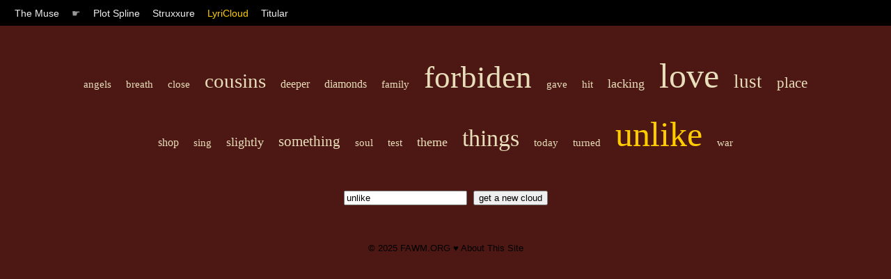

--- FILE ---
content_type: text/html; charset=UTF-8
request_url: https://muse.fawm.org/lyricloud?q=unlike
body_size: 1121
content:

<!DOCTYPE HTML PUBLIC "-//W3C//DTD HTML 4.01 Transitional//EN"
	"http://www.w3.org/TR/html4/loose.dtd">
<html>
<head>
	<title>The Muse by FAWM.ORG :: LyriCloud</title>

    <link rel="stylesheet" type="text/css" href="/style/muse.css" charset="utf-8"/>
    <link rel="shortcut icon" href="https://fawm.org/favicon.ico" />

    <meta name="keywords" content="songwriting ideas tools muse inspiration fawm february national album writing month songs"/>

    <meta name="description" content="Songwriter tools for spurring creativity and thinking out-of-the-box."/>
    <meta name="ROBOTS" content="ALL"/>
    <meta name="Copyright" content="Copyright (c) FAWM.ORG, LLC"/>
    <meta name="MSSmartTagsPreventParsing" content="true"/>
    <meta name="Rating" content="14 years"/>

    <meta http-equiv="Content-Type" content="text/html; charset=UTF-8"/>
    <meta http-equiv="Content-Language" content="en-us"/>
    <meta http-equiv="imagetoolbar" content="no"/>
</head>
<body id="lyriCloud">

<div id="nav">
	<span class="menuItem"><a <a href="/">The Muse</a></span> 
	<span class="menuItem">&#9755;</span>
	<span class="menuItem"><a  href="/plot-spline">Plot Spline</a></span>
	<span class="menuItem"><a  href="/struxxure">Struxxure</a></span>
	<span class="menuItem"><a class="focus" href="/lyricloud">LyriCloud</a></span>
	<span class="menuItem"><a  href="/titular">Titular</a></span>
</div>

<div id="content">

<div id="lcCloud">

<a href="/lyricloud?q=angels" style="font-size: 15px;" class="lcItem">angels</a> <a href="/lyricloud?q=breath" style="font-size: 15px;" class="lcItem">breath</a> <a href="/lyricloud?q=close" style="font-size: 15px;" class="lcItem">close</a> <a href="/lyricloud?q=cousins" style="font-size: 29px;" class="lcItem">cousins</a> <a href="/lyricloud?q=deeper" style="font-size: 16px;" class="lcItem">deeper</a> <a href="/lyricloud?q=diamonds" style="font-size: 16px;" class="lcItem">diamonds</a> <a href="/lyricloud?q=family" style="font-size: 15px;" class="lcItem">family</a> <a href="/lyricloud?q=forbiden" style="font-size: 45px;" class="lcItem">forbiden</a> <a href="/lyricloud?q=gave" style="font-size: 15px;" class="lcItem">gave</a> <a href="/lyricloud?q=hit" style="font-size: 15px;" class="lcItem">hit</a> <a href="/lyricloud?q=lacking" style="font-size: 18px;" class="lcItem">lacking</a> <a href="/lyricloud?q=love" style="font-size: 50px;" class="lcItem">love</a> <a href="/lyricloud?q=lust" style="font-size: 27px;" class="lcItem">lust</a> <a href="/lyricloud?q=place" style="font-size: 21px;" class="lcItem">place</a> <a href="/lyricloud?q=shop" style="font-size: 16px;" class="lcItem">shop</a> <a href="/lyricloud?q=sing" style="font-size: 15px;" class="lcItem">sing</a> <a href="/lyricloud?q=slightly" style="font-size: 18px;" class="lcItem">slightly</a> <a href="/lyricloud?q=something" style="font-size: 21px;" class="lcItem">something</a> <a href="/lyricloud?q=soul" style="font-size: 15px;" class="lcItem">soul</a> <a href="/lyricloud?q=test" style="font-size: 15px;" class="lcItem">test</a> <a href="/lyricloud?q=theme" style="font-size: 18px;" class="lcItem">theme</a> <a href="/lyricloud?q=things" style="font-size: 34px;" class="lcItem">things</a> <a href="/lyricloud?q=today" style="font-size: 15px;" class="lcItem">today</a> <a href="/lyricloud?q=turned" style="font-size: 15px;" class="lcItem">turned</a> <a href="/lyricloud?q=unlike" style="font-size: 50px;" class="lcItem"><span class='lcQuery'>unlike</span></a> <a href="/lyricloud?q=war" style="font-size: 15px;" class="lcItem">war</a> 
<form id="lcSearch" action="" method="get">
	<input name="q" type="text" value="unlike"/>
	<input value="get a new cloud" type="submit"/>
</form>

</div>

</div>
<div id="footer">
&copy; 2025 <a href="http://fawm.org">FAWM.ORG</a> &#9829; <a href="/">About This Site</a><br/><br/>
<script defer src="https://static.cloudflareinsights.com/beacon.min.js/vcd15cbe7772f49c399c6a5babf22c1241717689176015" integrity="sha512-ZpsOmlRQV6y907TI0dKBHq9Md29nnaEIPlkf84rnaERnq6zvWvPUqr2ft8M1aS28oN72PdrCzSjY4U6VaAw1EQ==" data-cf-beacon='{"version":"2024.11.0","token":"dac6d0a80d7e4d16926b6548c9b5eb36","r":1,"server_timing":{"name":{"cfCacheStatus":true,"cfEdge":true,"cfExtPri":true,"cfL4":true,"cfOrigin":true,"cfSpeedBrain":true},"location_startswith":null}}' crossorigin="anonymous"></script>
</body>
</html>


--- FILE ---
content_type: text/css
request_url: https://muse.fawm.org/style/muse.css
body_size: 239
content:
body {
	font: 2.25em georgia, times, serif;
	line-height:1.6em;
	margin: 0px;
	color:#E8DEBB;
}

#nav { margin:0; padding:.75em 1em;  background:#000; color:#999; font: 14px helvetica, arial, sans-serif; }
#nav a { color:#eee; text-decoration:none; }
#nav a:hover { text-decoration:underline; }
#nav .menuItem { margin: 0 .5em; }
#nav .menuItem .focus { color:#fc0; }

#content { margin: 1em 2.5em; }
#reload { margin: 1em 0; text-align: center;}

#footer { margin-top: 1em; text-align:center; font: 10pt helvetica, arial, sans-serif; color:#000;}
#footer a { color:#000; text-decoration:none; }
#footer a:hover { text-decoration:underline; }

/* plot-spline styles */
#plotSpline { background:#333; }
#psView {color:#C3222B;}
#psVoice {color:#7BA800;}
#psTime {color:#72A3BA;}
#psSet {color:#C97C18;}

/* struxxure styles */
#struxxure { background:#036; }
#struxxure #content { padding:0.5em 1.5em; text-align:center; line-height:2em; }

/* lyricloud styles */
#lyriCloud { background:#4D1814; }
#lyriCloud #content { padding:0em .25em; text-align:center; line-height:2em; }
#lcSearch { margin:0; padding:0; border: }
#lcCloud a { color:#E8DEBB; text-decoration:none; }
#lcCloud a:hover { text-decoration:underline; }
.lcError { font:13pt helvetica, arial, sans-serif; background:#fc0; color:#300; padding:2px 8px; margin-bottom:1em;}
.lcItem { margin: 0 6px; }
.lcQuery { color:#fc0; }

/* titular styles */
#titular { background:#330; }

/* home page styles */
#home { background:#14494D;}
#home #content { padding:0.5em 1.5em; text-align:left; line-height:2em; font:13pt helvetica, arial, sans-serif; }
#home #content a { color:#fff; text-decoration:none; }
#home #content a:hover { text-decoration:underline; }
#home li { margin:.5em 0; }
